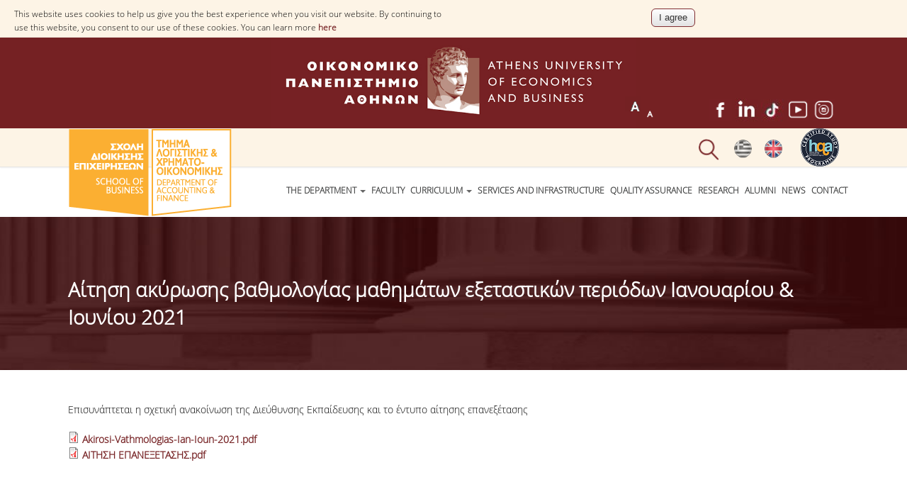

--- FILE ---
content_type: text/html; charset=utf-8
request_url: https://dept.aueb.gr/en/node/23714
body_size: 10967
content:
<!DOCTYPE html>
<html lang="en" dir="ltr">
<head>
<meta charset="utf-8" />
<meta name="viewport" content="width=device-width, initial-scale=1, maximum-scale=10" />
<link rel="shortcut icon" href="https://www.dept.aueb.gr/sites/default/files/favicon_12.ico" type="image/vnd.microsoft.icon" />
<meta name="description" content="Επισυνάπτεται η σχετική ανακοίνωση της Διεύθυνσης Εκπαίδευσης και το έντυπο αίτησης επανεξέτασης" />
<meta name="generator" content="Drupal 7 (http://drupal.org)" />
<link rel="canonical" href="https://www.dept.aueb.gr/en/node/23714" />
<link rel="shortlink" href="https://www.dept.aueb.gr/en/node/23714" />
<title>Αίτηση ακύρωσης βαθμολογίας μαθημάτων εξεταστικών περιόδων Ιανουαρίου & Ιουνίου 2021 | Athens University of Economics and Business</title>
<link type="text/css" rel="stylesheet" href="https://www.dept.aueb.gr/sites/default/files/css/css_xE-rWrJf-fncB6ztZfd2huxqgxu4WO-qwma6Xer30m4.css" media="all" />
<link type="text/css" rel="stylesheet" href="https://www.dept.aueb.gr/sites/default/files/css/css_5JyD8VdL98xXgt3T-NxjxhwK4KMq2LvetAK3yozu51o.css" media="all" />
<link type="text/css" rel="stylesheet" href="https://www.dept.aueb.gr/sites/default/files/css/css_R-jk_FQac0DrqwM-zCS7zfBIQXPRKEjqK2UMq8h8faw.css" media="all" />
<link type="text/css" rel="stylesheet" href="https://www.dept.aueb.gr/sites/default/files/css/css_CKj8PePzi_pIAOYZX2WGydAzZP-7l5FjSalD7aEBNd8.css" media="all" />
<link type="text/css" rel="stylesheet" href="https://cdnjs.cloudflare.com/ajax/libs/font-awesome/4.4.0/css/font-awesome.min.css" media="all" />
<link type="text/css" rel="stylesheet" href="https://www.dept.aueb.gr/sites/default/files/css/css_03dIR6mBSP7OdvE9JleUd_oSWRHUKdjnLwytWiQ-RLA.css" media="all" />
<link type="text/css" rel="stylesheet" href="https://www.dept.aueb.gr/sites/default/files/css/css_U6HVhhyVJ4lFHmeomTCj5Ycuv3jq66xlNUb4fjng3-U.css" media="all" />
<link type="text/css" rel="stylesheet" href="https://www.dept.aueb.gr/sites/default/files/css/css_x5owOZaCGw7XRtLVRnem8PRmeEJ4xltGCfEi2NvVmoA.css" media="all" />

<!--[if lt IE 9]><script src="/sites/all/themes/ode_theme/js/html5.js"></script><![endif]-->
<link rel="shortcut icon" href="http://195.251.255.139/sites/default/files/hermis.png" type="image/png">
</head>
<body class="html not-front not-logged-in no-sidebars page-node page-node- page-node-23714 node-type-loxri-news i18n-en">
  <div id="cookie-compliance" class="cookie-compliance clearfix">
  <div class="cookie-compliance__inner">
    <div class="cookie-compliance__text">
          <p>This website uses cookies to help us give you the best experience when you visit our website. By continuing to use this website, you consent to our use of these cookies.

You can learn more <a href="https://www.aueb.gr/en/content/politiki-cookies" target="_blank">here</a>
</p>
        </div>
          <form action="/en/node/23714" method="post" id="simple-cookie-compliance-dismiss-form" accept-charset="UTF-8"><div><input class="cookie-compliance__button form-submit" type="submit" id="edit-submit" name="op" value="I agree" /><input type="hidden" name="form_build_id" value="form-JO1FIJQoZ20yM4EDH956Rc_BSyHmrAAfDYRT4W-RLzk" />
<input type="hidden" name="form_id" value="simple_cookie_compliance_dismiss_form" />
</div></form>      </div>
</div>

<noscript>
  <div class="cookie-compliance clearfix">
    <div class="cookie-compliance__inner">
      <div class="cookie-compliance__text">
              <p>This website uses cookies to help us give you the best experience when you visit our website. By continuing to use this website, you consent to our use of these cookies.

You can learn more <a href="https://www.aueb.gr/en/content/politiki-cookies" target="_blank">here</a>
</p>
            </div>
              <form action="/en/node/23714" method="post" id="simple-cookie-compliance-dismiss-form" accept-charset="UTF-8"><div></div></form>          </div>
  </div>
</noscript>
  <div id="wrap">
  <div id="header-wrap" class="clr fixed-header">
<div id="logotop"><a href="https://www.aueb.gr" title="Home"><img src="/sites/default/files/logo_top.jpg"; ></a></div>
   
  <div id="top" class="clr container">
  <div class="region region-top">
  <div id="block-block-174" class="block block-block">

      
  <div class="content">
    <div><img alt="" src="https://www.dept.aueb.gr/sites/default/files/esdp_logo_top_eng.png" style="width: 54px; height: 54px;" /></div>
  </div>
  
</div> <!-- /.block -->
<div id="block-locale-language" class="block block-locale">

      
  <div class="content">
    <ul class="language-switcher-locale-url"><li class="el first"><a href="/el/loxri/news/%CE%B1%CE%AF%CF%84%CE%B7%CF%83%CE%B7-%CE%B1%CE%BA%CF%8D%CF%81%CF%89%CF%83%CE%B7%CF%82-%CE%B2%CE%B1%CE%B8%CE%BC%CE%BF%CE%BB%CE%BF%CE%B3%CE%AF%CE%B1%CF%82-%CE%BC%CE%B1%CE%B8%CE%B7%CE%BC%CE%AC%CF%84%CF%89%CE%BD-%CE%B5%CE%BE%CE%B5%CF%84%CE%B1%CF%83%CF%84%CE%B9%CE%BA%CF%8E%CE%BD-%CF%80%CE%B5%CF%81%CE%B9%CF%8C%CE%B4%CF%89%CE%BD-%CE%B9%CE%B1%CE%BD%CE%BF%CF%85%CE%B1%CF%81%CE%AF%CE%BF%CF%85-%CE%B9%CE%BF%CF%85%CE%BD%CE%AF%CE%BF%CF%85-2021" class="language-link" xml:lang="el"><img class="language-icon" src="https://www.dept.aueb.gr/sites/default/files/langicons/el.png" width="25" height="26" alt="Ελληνικά" title="Ελληνικά" /></a></li>
<li class="en last active"><a href="/en/node/23714" class="language-link active" xml:lang="en"><img class="language-icon" src="https://www.dept.aueb.gr/sites/default/files/langicons/en.png" width="25" height="26" alt="English" title="English" /></a></li>
</ul>  </div>
  
</div> <!-- /.block -->
<div id="block-text-resize-0" class="block block-text-resize restxt">

      
  <div class="content">
    <a href="javascript:;" class="changer" id="text_resize_decrease"><sup>-</sup>A</a> <a href="javascript:;" class="changer" id="text_resize_increase"><sup>+</sup>A</a><div id="text_resize_clear"></div>  </div>
  
</div> <!-- /.block -->
<div id="block-block-15" class="block block-block">

      
  <div class="content">
    <div class="searchb" style="height:54px;position:relative; left:auto; top:3px;"><img alt="" class="searchico" src="https://www.dept.aueb.gr/sites/default/files/searchico.png" style="position:relative;" /><img alt="" class="searchicox" src="https://www.dept.aueb.gr/sites/default/files/searchicox.png" style="position:relative; display:none;" /></div>
  </div>
  
</div> <!-- /.block -->
<div id="block-block-21" class="block block-block socials">

      
  <div class="content">
    <p><a href="https://www.facebook.com/loxriopa/" style="position:relative; margin-right:5px;" target="_blank"><img alt="" src="https://www.dept.aueb.gr/sites/default/files/facebook_logo.jpg" /></a><a href="https://www.linkedin.com/company/loxri-opa/" target="_blank"><img alt="" src="https://www.dept.aueb.gr/sites/default/files/lk.jpg" /></a> <a href="https://www.tiktok.com/@loxriopa/" target="_blank"><img alt="" src="https://www.dept.aueb.gr/sites/default/files/TikTok.jpg" /></a> <a href="https://www.youtube.com/@loxriopa" style="position:relative; margin-right:5px;" target="_blank"><img alt="" src="https://www.dept.aueb.gr/sites/default/files/you_tube.png" /></a><a href="https://www.instagram.com/loxriopa/" style="position:relative; margin-right:5px;" target="_blank"><img alt="" src="https://www.dept.aueb.gr/sites/default/files/instagram_logo.png" /></a></p>
  </div>
  
</div> <!-- /.block -->
</div>
 <!-- /.region -->
  </div></div></div> <!-- /.section, /#sidebar-first -->

 
    <header id="header" class="site-header clr container" >

       <div id="logo" class="clr">
	   
 <a href="/en/loxri"> <img src="https://www.dept.aueb.gr/schools_department_photos/loxri.png" alt="Home" />
        </a>
	  </div>
		
     
      </div>
      <div id="sidr-close"><a href="#sidr-close" class="toggle-sidr-close"></a></div>

      <div id="site-navigation-wrap" >
        <a href="#sidr-main" id="navigation-toggle"><span class="fa fa-bars"></span>Menu</a>
       <nav id="site-navigation" class="navigation main-navigation clr" role="navigation" >
          <div id="main-menu" class="menu-main-container">
<div  class="tb-megamenu tb-megamenu-menu-loxri-main-menu" role="navigation" aria-label="Main navigation">
      <button data-target=".nav-collapse" data-toggle="collapse" class="btn btn-navbar tb-megamenu-button" type="button">
      <i class="fa fa-reorder"></i>
    </button>
    <div class="nav-collapse  always-show">
    <ul  class="tb-megamenu-nav nav level-0 items-22">
    <li  data-id="16107" data-level="1" data-type="menu_item" data-class="" data-xicon="" data-caption="" data-alignsub="" data-group="0" data-hidewcol="0" data-hidesub="0" class="tb-megamenu-item level-1 mega dropdown">
          <a href="/en/loxri/content/department"  class="dropdown-toggle" title="THE DEPARTMENT">
                THE DEPARTMENT                  <span class="caret"></span>
                      </a>
        <div  data-class="" data-width="" class="tb-megamenu-submenu dropdown-menu mega-dropdown-menu nav-child">
  <div class="mega-dropdown-inner">
    <div  class="tb-megamenu-row row-fluid">
  <div  data-class="" data-width="12" data-hidewcol="0" id="tb-megamenu-column-1" class="tb-megamenu-column span12  mega-col-nav">
  <div class="tb-megamenu-column-inner mega-inner clearfix">
        <ul  class="tb-megamenu-subnav mega-nav level-1 items-6">
    <li  data-id="16108" data-level="2" data-type="menu_item" data-class="" data-xicon="" data-caption="" data-alignsub="" data-group="0" data-hidewcol="0" data-hidesub="0" class="tb-megamenu-item level-2 mega">
          <a href="/en/loxri/content/glance"  title="AT A GLANCE">
                AT A GLANCE                      </a>
          </li>

  <li  data-id="16109" data-level="2" data-type="menu_item" data-class="" data-xicon="" data-caption="" data-alignsub="" data-group="0" data-hidewcol="0" data-hidesub="0" class="tb-megamenu-item level-2 mega">
          <a href="/en/loxri/content/department-administration"  title="DEPARTMENT ADMINISTRATION">
                DEPARTMENT ADMINISTRATION                      </a>
          </li>

  <li  data-id="16113" data-level="2" data-type="menu_item" data-class="" data-xicon="" data-caption="" data-alignsub="" data-group="0" data-hidewcol="0" data-hidesub="0" class="tb-megamenu-item level-2 mega">
          <a href="/en/loxri/content/professional-career-prospects"  title="PROFESSIONAL -CAREER PROSPECTS">
                PROFESSIONAL -CAREER PROSPECTS                      </a>
          </li>

  <li  data-id="16141" data-level="2" data-type="menu_item" data-class="" data-xicon="" data-caption="" data-alignsub="" data-group="0" data-hidewcol="0" data-hidesub="0" class="tb-megamenu-item level-2 mega">
          <a href="https://www.aueb.gr/en/content/international-recognition-rankings"  title="International Recognition - Department Ranking Lists" target="_blank">
                International Recognition - Department Ranking Lists                      </a>
          </li>

  <li  data-id="16111" data-level="2" data-type="menu_item" data-class="" data-xicon="" data-caption="" data-alignsub="" data-group="0" data-hidewcol="0" data-hidesub="0" class="tb-megamenu-item level-2 mega">
          <a href="/en/loxri/content/international-collaborations-foreign-universities"  title="International Collaborations with Foreign Universities">
                International Collaborations with Foreign Universities                      </a>
          </li>

  <li  data-id="16110" data-level="2" data-type="menu_item" data-class="" data-xicon="" data-caption="" data-alignsub="" data-group="0" data-hidewcol="0" data-hidesub="0" class="tb-megamenu-item level-2 mega">
          <a href="/en/loxri/content/conferences"  title="CONFERENCES">
                CONFERENCES                      </a>
          </li>
</ul>
  </div>
</div>
</div>
  </div>
</div>
  </li>

  <li  data-id="16135" data-level="1" data-type="menu_item" data-class="" data-xicon="" data-caption="" data-alignsub="" data-group="0" data-hidewcol="0" data-hidesub="0" class="tb-megamenu-item level-1 mega dropdown">
          <a href="#" class="tb_nolink ">
                FACULTY      </a>
        <div  data-class="" data-width="" class="tb-megamenu-submenu dropdown-menu mega-dropdown-menu nav-child">
  <div class="mega-dropdown-inner">
    <div  class="tb-megamenu-row row-fluid">
  <div  data-class="" data-width="12" data-hidewcol="0" id="tb-megamenu-column-2" class="tb-megamenu-column span12  mega-col-nav">
  <div class="tb-megamenu-column-inner mega-inner clearfix">
        <ul  class="tb-megamenu-subnav mega-nav level-1 items-5">
    <li  data-id="16136" data-level="2" data-type="menu_item" data-class="" data-xicon="" data-caption="" data-alignsub="" data-group="0" data-hidewcol="0" data-hidesub="0" class="tb-megamenu-item level-2 mega">
          <a href="/en/loxri_depen"  title="Resident Faculty Members">
                Resident Faculty Members                      </a>
          </li>

  <li  data-id="16140" data-level="2" data-type="menu_item" data-class="" data-xicon="" data-caption="" data-alignsub="" data-group="0" data-hidewcol="0" data-hidesub="0" class="tb-megamenu-item level-2 mega">
          <a href="/en/loxri_eidikoen"  title="Special Teaching Staff">
                Special Teaching Staff                      </a>
          </li>

  <li  data-id="16138" data-level="2" data-type="menu_item" data-class="" data-xicon="" data-caption="" data-alignsub="" data-group="0" data-hidewcol="0" data-hidesub="0" class="tb-megamenu-item level-2 mega">
          <a href="/en/loxri-etepen"  title="Laboratory Staff">
                Laboratory Staff                      </a>
          </li>

  <li  data-id="16137" data-level="2" data-type="menu_item" data-class="" data-xicon="" data-caption="" data-alignsub="" data-group="0" data-hidewcol="0" data-hidesub="0" class="tb-megamenu-item level-2 mega">
          <a href="/en/loxri-edipen"  title="Laboratory Teaching Faculty">
                Laboratory Teaching Faculty                      </a>
          </li>

  <li  data-id="16139" data-level="2" data-type="menu_item" data-class="" data-xicon="" data-caption="" data-alignsub="" data-group="0" data-hidewcol="0" data-hidesub="0" class="tb-megamenu-item level-2 mega">
          <a href="/en/loxri-dioikproen"  title="Administrative Staff">
                Administrative Staff                      </a>
          </li>
</ul>
  </div>
</div>
</div>
  </div>
</div>
  </li>

  <li  data-id="16114" data-level="1" data-type="menu_item" data-class="" data-xicon="" data-caption="" data-alignsub="" data-group="0" data-hidewcol="0" data-hidesub="0" class="tb-megamenu-item level-1 mega dropdown">
          <a href="/en/loxri/content/curriculum"  class="dropdown-toggle" title="CURRICULUM">
                CURRICULUM                  <span class="caret"></span>
                      </a>
        <div  data-class="" data-width="" class="tb-megamenu-submenu dropdown-menu mega-dropdown-menu nav-child">
  <div class="mega-dropdown-inner">
    <div  class="tb-megamenu-row row-fluid">
  <div  data-class="" data-width="12" data-hidewcol="0" id="tb-megamenu-column-4" class="tb-megamenu-column span12  mega-col-nav">
  <div class="tb-megamenu-column-inner mega-inner clearfix">
        <ul  class="tb-megamenu-subnav mega-nav level-1 items-3">
    <li  data-id="16115" data-level="2" data-type="menu_item" data-class="" data-xicon="" data-caption="" data-alignsub="" data-group="0" data-hidewcol="0" data-hidesub="0" class="tb-megamenu-item level-2 mega dropdown-submenu">
          <a href="#" class="tb_nolink ">
                Undergraduate      </a>
        <div  data-class="" data-width="" class="tb-megamenu-submenu dropdown-menu mega-dropdown-menu nav-child">
  <div class="mega-dropdown-inner">
    <div  class="tb-megamenu-row row-fluid">
  <div  data-class="" data-width="12" data-hidewcol="0" id="tb-megamenu-column-3" class="tb-megamenu-column span12  mega-col-nav">
  <div class="tb-megamenu-column-inner mega-inner clearfix">
        <ul  class="tb-megamenu-subnav mega-nav level-2 items-6">
    <li  data-id="16143" data-level="3" data-type="menu_item" data-class="" data-xicon="" data-caption="" data-alignsub="" data-group="0" data-hidewcol="0" data-hidesub="0" class="tb-megamenu-item level-3 mega">
          <a href="https://www.dept.aueb.gr/sites/default/files/loxri/GUIDE_OF_UNDERGRADUATE_STUDIES_LOXRI_20_21.pdf"  title="GUIDE OF STUDIES">
                GUIDE OF STUDIES                      </a>
          </li>

  <li  data-id="18547" data-level="3" data-type="menu_item" data-class="" data-xicon="" data-caption="" data-alignsub="" data-group="0" data-hidewcol="0" data-hidesub="0" class="tb-megamenu-item level-3 mega">
          <a href="#" class="tb_nolink ">
                Courses of the undergraduate program       </a>
          </li>

  <li  data-id="16142" data-level="3" data-type="menu_item" data-class="" data-xicon="" data-caption="" data-alignsub="" data-group="0" data-hidewcol="0" data-hidesub="0" class="tb-megamenu-item level-3 mega">
          <a href="https://www.aueb.gr/sites/default/files/aueb/Akadimaiko_Hmerologio_2024-2025_en.pdf"  title="Academic Calendar">
                Academic Calendar                      </a>
          </li>

  <li  data-id="18546" data-level="3" data-type="menu_item" data-class="" data-xicon="" data-caption="" data-alignsub="" data-group="0" data-hidewcol="0" data-hidesub="0" class="tb-megamenu-item level-3 mega">
          <a href="#" class="tb_nolink ">
                Scholarships      </a>
          </li>

  <li  data-id="18545" data-level="3" data-type="menu_item" data-class="" data-xicon="" data-caption="" data-alignsub="" data-group="0" data-hidewcol="0" data-hidesub="0" class="tb-megamenu-item level-3 mega">
          <a href="#" class="tb_nolink ">
                Internship      </a>
          </li>

  <li  data-id="18544" data-level="3" data-type="menu_item" data-class="" data-xicon="" data-caption="" data-alignsub="" data-group="0" data-hidewcol="0" data-hidesub="0" class="tb-megamenu-item level-3 mega">
          <a href="/en/erasmusplus"  title="Erasmus+">
                Erasmus+                      </a>
          </li>
</ul>
  </div>
</div>
</div>
  </div>
</div>
  </li>

  <li  data-id="16116" data-level="2" data-type="menu_item" data-class="" data-xicon="" data-caption="" data-alignsub="" data-group="0" data-hidewcol="0" data-hidesub="0" class="tb-megamenu-item level-2 mega">
          <a href="/en/loxri/content/postgraduate-study-programs"  title="Postgraduate">
                Postgraduate                      </a>
          </li>

  <li  data-id="16117" data-level="2" data-type="menu_item" data-class="" data-xicon="" data-caption="" data-alignsub="" data-group="0" data-hidewcol="0" data-hidesub="0" class="tb-megamenu-item level-2 mega">
          <a href="/en/loxri/content/doctoral-study-programs"  title="DOCTORAL">
                DOCTORAL                      </a>
          </li>
</ul>
  </div>
</div>
</div>
  </div>
</div>
  </li>

  <li  data-id="18537" data-level="1" data-type="menu_item" data-class="" data-xicon="" data-caption="" data-alignsub="" data-group="0" data-hidewcol="0" data-hidesub="0" class="tb-megamenu-item level-1 mega dropdown">
          <a href="#" class="tb_nolink ">
                Services and Infrastructure      </a>
        <div  data-class="" data-width="" class="tb-megamenu-submenu dropdown-menu mega-dropdown-menu nav-child">
  <div class="mega-dropdown-inner">
    <div  class="tb-megamenu-row row-fluid">
  <div  data-class="" data-width="12" data-hidewcol="0" id="tb-megamenu-column-5" class="tb-megamenu-column span12  mega-col-nav">
  <div class="tb-megamenu-column-inner mega-inner clearfix">
        <ul  class="tb-megamenu-subnav mega-nav level-1 items-5">
    <li  data-id="18538" data-level="2" data-type="menu_item" data-class="" data-xicon="" data-caption="" data-alignsub="" data-group="0" data-hidewcol="0" data-hidesub="0" class="tb-megamenu-item level-2 mega">
          <a href="https://www.dept.aueb.gr/en/Research_Labs"  title="Research Labs">
                Research Labs                      </a>
          </li>

  <li  data-id="18539" data-level="2" data-type="menu_item" data-class="" data-xicon="" data-caption="" data-alignsub="" data-group="0" data-hidewcol="0" data-hidesub="0" class="tb-megamenu-item level-2 mega">
          <a href="https://www.dept.aueb.gr/en/loxri/content/computer-center"  target="_blank" title="Computer Center">
                Computer Center                      </a>
          </li>

  <li  data-id="18540" data-level="2" data-type="menu_item" data-class="" data-xicon="" data-caption="" data-alignsub="" data-group="0" data-hidewcol="0" data-hidesub="0" class="tb-megamenu-item level-2 mega">
          <a href="https://www.aueb.gr/en/library"  title="Library" target="_blank">
                Library                      </a>
          </li>

  <li  data-id="18541" data-level="2" data-type="menu_item" data-class="" data-xicon="" data-caption="" data-alignsub="" data-group="0" data-hidewcol="0" data-hidesub="0" class="tb-megamenu-item level-2 mega">
          <a href="https://www.aueb.gr/en/content/network-services"  target="_blank" title=" Network Services">
                 Network Services                      </a>
          </li>

  <li  data-id="18548" data-level="2" data-type="menu_item" data-class="" data-xicon="" data-caption="" data-alignsub="" data-group="0" data-hidewcol="0" data-hidesub="0" class="tb-megamenu-item level-2 mega">
          <a href="/en/softwares"  title="GET MICROSOFT WINDOWS AND OFFICE">
                GET MICROSOFT WINDOWS AND OFFICE                      </a>
          </li>
</ul>
  </div>
</div>
</div>
  </div>
</div>
  </li>

  <li  data-id="18542" data-level="1" data-type="menu_item" data-class="" data-xicon="" data-caption="" data-alignsub="" data-group="0" data-hidewcol="0" data-hidesub="0" class="tb-megamenu-item level-1 mega dropdown">
          <a href="#" class="tb_nolink ">
                QUALITY ASSURANCE      </a>
        <div  data-class="" data-width="" class="tb-megamenu-submenu dropdown-menu mega-dropdown-menu nav-child">
  <div class="mega-dropdown-inner">
    <div  class="tb-megamenu-row row-fluid">
  <div  data-class="" data-width="12" data-hidewcol="0" id="tb-megamenu-column-6" class="tb-megamenu-column span12  mega-col-nav">
  <div class="tb-megamenu-column-inner mega-inner clearfix">
        <ul  class="tb-megamenu-subnav mega-nav level-1 items-3">
    <li  data-id="16168" data-level="2" data-type="menu_item" data-class="" data-xicon="" data-caption="" data-alignsub="" data-group="0" data-hidewcol="0" data-hidesub="0" class="tb-megamenu-item level-2 mega">
          <a href="/en/loxri/content/certification"  title="CERTIFICATION">
                CERTIFICATION                      </a>
          </li>

  <li  data-id="18553" data-level="2" data-type="menu_item" data-class="" data-xicon="" data-caption="" data-alignsub="" data-group="0" data-hidewcol="0" data-hidesub="0" class="tb-megamenu-item level-2 mega">
          <a href="https://www.aueb.gr/en/complaints-form"  target="_blank" title=" Complaints/Recommendations Form">
                 Complaints/Recommendations Form                      </a>
          </li>

  <li  data-id="19046" data-level="2" data-type="menu_item" data-class="" data-xicon="" data-caption="" data-alignsub="" data-group="0" data-hidewcol="0" data-hidesub="0" class="tb-megamenu-item level-2 mega">
          <a href="https://www.aueb.gr/en/modip"  title="QUALITY ASSURANCE UNIT" target="_blank">
                QUALITY ASSURANCE UNIT                      </a>
          </li>
</ul>
  </div>
</div>
</div>
  </div>
</div>
  </li>

  <li  data-id="16134" data-level="1" data-type="menu_item" data-class="" data-xicon="" data-caption="" data-alignsub="" data-group="0" data-hidewcol="0" data-hidesub="0" class="tb-megamenu-item level-1 mega">
          <a href="/en/loxri/content/research"  title="RESEARCH">
                RESEARCH                      </a>
          </li>

  <li  data-id="18543" data-level="1" data-type="menu_item" data-class="" data-xicon="" data-caption="" data-alignsub="" data-group="0" data-hidewcol="0" data-hidesub="0" class="tb-megamenu-item level-1 mega dropdown">
          <a href="#" class="tb_nolink ">
                Alumni      </a>
        <div  data-class="" data-width="" class="tb-megamenu-submenu dropdown-menu mega-dropdown-menu nav-child">
  <div class="mega-dropdown-inner">
    <div  class="tb-megamenu-row row-fluid">
  <div  data-class="" data-width="12" data-hidewcol="0" id="tb-megamenu-column-8" class="tb-megamenu-column span12  mega-col-nav">
  <div class="tb-megamenu-column-inner mega-inner clearfix">
        <ul  class="tb-megamenu-subnav mega-nav level-1 items-2">
    <li  data-id="18549" data-level="2" data-type="menu_item" data-class="" data-xicon="" data-caption="" data-alignsub="" data-group="0" data-hidewcol="0" data-hidesub="0" class="tb-megamenu-item level-2 mega dropdown-submenu">
          <a href="#" class="tb_nolink ">
                Professional benefits      </a>
        <div  data-class="" data-width="" class="tb-megamenu-submenu dropdown-menu mega-dropdown-menu nav-child">
  <div class="mega-dropdown-inner">
    <div  class="tb-megamenu-row row-fluid">
  <div  data-class="" data-width="12" data-hidewcol="0" id="tb-megamenu-column-7" class="tb-megamenu-column span12  mega-col-nav">
  <div class="tb-megamenu-column-inner mega-inner clearfix">
        <ul  class="tb-megamenu-subnav mega-nav level-2 items-2">
    <li  data-id="18550" data-level="3" data-type="menu_item" data-class="" data-xicon="" data-caption="" data-alignsub="" data-group="0" data-hidewcol="0" data-hidesub="0" class="tb-megamenu-item level-3 mega">
          <a href="https://oe-e.gr/en/members-of-the-chamber/"  title="permission to practice" target="_blank">
                permission to practice                      </a>
          </li>

  <li  data-id="18551" data-level="3" data-type="menu_item" data-class="" data-xicon="" data-caption="" data-alignsub="" data-group="0" data-hidewcol="0" data-hidesub="0" class="tb-megamenu-item level-3 mega">
          <a href="#" class="tb_nolink ">
                PROFESSIONAL -CAREER PROSPECTS      </a>
          </li>
</ul>
  </div>
</div>
</div>
  </div>
</div>
  </li>

  <li  data-id="18552" data-level="2" data-type="menu_item" data-class="" data-xicon="" data-caption="" data-alignsub="" data-group="0" data-hidewcol="0" data-hidesub="0" class="tb-megamenu-item level-2 mega">
          <a href="#" class="tb_nolink ">
                Career      </a>
          </li>
</ul>
  </div>
</div>
</div>
  </div>
</div>
  </li>

  <li  data-id="16154" data-level="1" data-type="menu_item" data-class="" data-xicon="" data-caption="" data-alignsub="" data-group="0" data-hidewcol="0" data-hidesub="0" class="tb-megamenu-item level-1 mega">
          <a href="/en/loxri/news_loxri"  title="NEWS">
                NEWS                      </a>
          </li>

  <li  data-id="16112" data-level="1" data-type="menu_item" data-class="" data-xicon="" data-caption="" data-alignsub="" data-group="0" data-hidewcol="0" data-hidesub="0" class="tb-megamenu-item level-1 mega">
          <a href="/en/contacts-loxri"  title="CONTACT">
                CONTACT                      </a>
          </li>
</ul>
      </div>
  </div>
          </div>
        </nav>
      </div>
	   
	  <div class="search_bar" style=" height:100%;  display:none">
	  <div id="sr" style="position:relative; margin-left:209px">
	    
 <div class="src">Search for:</div>

<form action="/en/node/23714" method="post" id="search-api-page-search-form-loxri-search" accept-charset="UTF-8"><div><input placeholder="Enter your keywords" class="auto_submit form-text form-autocomplete live-results-search-textfield" data-search-api-autocomplete-search="search_api_page_loxri_search" type="text" id="edit-keys-6" name="keys_6" value="" size="15" maxlength="128" /><input type="hidden" id="edit-keys-6-autocomplete" value="https://www.dept.aueb.gr/en/search_api_live_results/search_api_page_6" disabled="disabled" class="live-result-autocomplete" /><input type="hidden" name="id" value="6" />
<input type="submit" id="edit-submit-6" name="op" value="Search" class="form-submit" /><input type="hidden" name="form_id" value="search_api_page_search_form_loxri_search" />
</div></form></div>
	  </div>
    </header>
  </div>


    <div class="pagetitle"></div>
   <div id="main" class="site-main container clr">
  
        <div id="primary" class="content-area clr">
      <section id="content" role="main" class="site-content  clr">
                                <div id="content-wrap">
                    		  
				  <h1 class="page-title fittext"  max-font-size="50">Αίτηση ακύρωσης βαθμολογίας μαθημάτων εξεταστικών περιόδων Ιανουαρίου &amp; Ιουνίου 2021</h1>                              
         
		 <div class="region region-content">
  <div id="block-system-main" class="block block-system">

      
  <div class="content">
                          
      
    
  <div class="content">
    <div class="field field-name-body field-type-text-with-summary field-label-hidden"><div class="field-items"><div class="field-item even"><p>Επισυνάπτεται η σχετική ανακοίνωση της Διεύθυνσης Εκπαίδευσης και το έντυπο αίτησης επανεξέτασης</p>
</div></div></div><div class="field field-name-field-files1 field-type-file field-label-hidden"><div class="field-items"><div class="field-item even"><span class="file"><img class="file-icon" alt="PDF icon" title="application/pdf" src="/modules/file/icons/application-pdf.png" /> <a href="https://www.dept.aueb.gr/sites/default/files/Akirosi-Vathmologias-Ian-Ioun-2021_0.pdf" type="application/pdf; length=99870">Akirosi-Vathmologias-Ian-Ioun-2021.pdf</a></span></div><div class="field-item odd"><span class="file"><img class="file-icon" alt="PDF icon" title="application/pdf" src="/modules/file/icons/application-pdf.png" /> <a href="https://www.dept.aueb.gr/sites/default/files/%CE%91%CE%99%CE%A4%CE%97%CE%A3%CE%97%20%CE%95%CE%A0%CE%91%CE%9D%CE%95%CE%9E%CE%95%CE%A4%CE%91%CE%A3%CE%97%CE%A3_0.pdf" type="application/pdf; length=206214">ΑΙΤΗΣΗ ΕΠΑΝΕΞΕΤΑΣΗΣ.pdf</a></span></div></div></div>  </div>

      <footer>
          </footer>
  
    </div>
  
</div> <!-- /.block -->
</div>
 <!-- /.region -->
        </div>
		
		
      </section>

          </div>
  </div>
  
 

    <div id="footer-wrap" class="site-footer clr">
  
    <div id="footer" class="clr container">
              <div id="footer-block-wrap" class="clr">
          <div class="span_1_of_3 col col-1 footer-block ">
            <div class="region region-footer-first">
  <div id="block-menu-menu-footer-1-loxri" class="block block-menu">

        <h2 ><span>ΠΡΟΠΤΥΧΙΑΚΕΣ ΣΠΟΥΔΕΣ</span></h2>
    
  <div class="content">
    <ul class="menu"><li class="first leaf"><a href="/en/node/1392" title=""> Υποτροφίες</a></li>
<li class="leaf"><a href="https://www.dept.aueb.gr/sites/default/files/%CE%9F%CE%94%CE%97%CE%93%CE%9F%CE%A3_%CE%A3%CE%A0%CE%9F%CE%A5%CE%94%CE%A9%CE%9D_%CE%9B%CE%9F%CE%A7%CE%A1%CE%97_2022-2023_0.pdf" title="">Οδηγός Σπουδών</a></li>
<li class="last leaf"><a href="/en/node/1391" title="">Προπτυχιακές Σπουδές</a></li>
</ul>  </div>
  
</div> <!-- /.block -->
</div>
 <!-- /.region -->
          </div>          <div class="span_1_of_3 col col-2 footer-block ">
            <div class="region region-footer-second">
  <div id="block-menu-menu-footer-2-loxri" class="block block-menu">

        <h2 ><span>ΜΕΤΑΠΤΥΧΙΑΚΕΣ ΣΠΟΥΔΕΣ</span></h2>
    
  <div class="content">
    <ul class="menu"><li class="first last leaf"><a href="/en/node/768" title="">Μεταπτυχιακά Προγράμματα</a></li>
</ul>  </div>
  
</div> <!-- /.block -->
</div>
 <!-- /.region -->
          </div>          <div class="span_1_of_3 col col-3 footer-block ">
            <div class="region region-footer-third">
  <div id="block-menu-menu-footer-3-loxri" class="block block-menu">

        <h2 ><span>ΕΡΕΥΝΑ</span></h2>
    
  <div class="content">
    <ul class="menu"><li class="first leaf"><a href="/en/node/772" title="">Ερευνητικά εργαστήρια</a></li>
<li class="leaf"><a href="/en/node/770" title="">Βιβλία - Μονογραφίες</a></li>
<li class="leaf"><a href="/en/node/769" title="">Δημοσιεύσεις σε Επιστημονικά Περιοδικά</a></li>
<li class="last leaf"><a href="/en/node/771" title="">Άλλες Δημοσιεύσεις</a></li>
</ul>  </div>
  
</div> <!-- /.block -->
</div>
 <!-- /.region -->
          </div>        </div>
		
		
            
          </div>
	
	<div class="clr container">
         <div class="region region-footer-after">
  <div id="block-block-71" class="block block-block">

      
  <div class="content">
    <hr /><div class="span_1_of_4  col col-1 footer-block confooter ">
<h2>Επικοινωνία</h2>
<div class="foot1">
<p><img alt="" src="https://www.dept.aueb.gr/sites/default/files/mark.png" style="float:left; height:25px; margin:15px; width:28px" />Πατησίων 76<br />
ΤΚ 104 34 Αθήνα<br /><a href="https://www.dept.aueb.gr/el/content/egkatastaseis" target="_blank">Χάρτης πρόσβασης</a></p>
</div>
<div class="foot2">
<p><img alt="" src="https://www.dept.aueb.gr/sites/default/files/phone.png" style="float:left; height:25px; margin:0px 15px; width:28px; padding-top:30px; padding-bottom:30px" /> 210-8203 300<br />
210-8203 302<br />
210-8203 194<br />
210-8203 497  </p>
<p><img alt="" src="https://www.dept.aueb.gr/sites/default/files/mal.png" style="float:left; height:25px; margin-left:15px; margin-right:15px; width:28px" /><span style="line-height:1.6"><a href="mailto:accfin@aueb.gr">accfin@aueb.gr</a></span></p>
</div>
</div>
<div class="span_1_of_4 col col-2  footer-block annfooter">
<h2>Ανακοινώσεις/Προκηρύξεις</h2>
<ul><li><a href="https://www.dept.aueb.gr/el/loxri/news_loxri">Ανακοινώσεις Τμήματος </a></li>
<li><a href="https://www.dept.aueb.gr/el/loxri/loxri_epikaira">Ανακοινώσεις Γραμματείας</a></li>
<li><a href="https://www.dept.aueb.gr/el/loxri/loxri_prokirixeis">Προκηρύξεις </a></li>
<li><a href="https://www.dept.aueb.gr/el/loxri/loxri_events">Εκδηλώσεις</a></li>
</ul></div>
<div class="span_1_of_4 col col-3 footer-block  sitefooter">
<h2>Sitemap</h2>
<ul><li><a href="https://www.dept.aueb.gr/el/node/9776">Χάρτης Ιστότοπου </a></li>
</ul></div>
<div class="span_1_of_4 col col-4 footer-block socfooter">
<h2>Online παρουσία</h2>
<p><a href="https://www.facebook.com/loxriopa/" style="position:relative; margin-right:5px;" target="_blank"><img alt="" src="https://www.dept.aueb.gr/sites/default/files/facebook_logo.jpg" /></a><a href="https://www.linkedin.com/company/loxri-opa/" target="_blank"><img alt="" src="https://www.dept.aueb.gr/sites/default/files/lk.jpg" /></a> <a href="https://www.tiktok.com/@loxriopa/" target="_blank"><img alt="" src="https://www.dept.aueb.gr/sites/default/files/TikTok.jpg" /></a> <a href="https://www.youtube.com/@loxriopa" style="position:relative; margin-right:5px;" target="_blank"><img alt="" src="https://www.dept.aueb.gr/sites/default/files/you_tube.png" /></a><a href="https://www.instagram.com/loxriopa/" style="position:relative; margin-right:5px;" target="_blank"><img alt="" src="https://www.dept.aueb.gr/sites/default/files/instagram_logo.png" /></a></p>
<ul></ul></div>
  </div>
  
</div> <!-- /.block -->
</div>
 <!-- /.region -->
		 <div class="bottomlogo" style="position:relative; top:10px; float:left; display:block; width:100%;clear:both">
		  <div  style="color:white!important;position:relative; padding:0 auto; width:40%; text-align:left; float:left; display:inline; font-size:11px; line-height:30px; border-bottom:1px solid white; padding:10px"; >© Copyright 1996 - 2026 | Οικονομικό Πανεπιστήμιο Αθηνών</div>
		  <div  style="position:relative; padding:0 auto; width:13%; text-align:center;float:left; display:inline"; >
		
       <a href="/en"><img src="https://www.dept.aueb.gr/hermis_logo.jpg" style="position:absolute;  width:40%; top:-25px"></a>
        </div>
		<div class="cpr1" style="color:white!important;position:relative; padding:0 auto; width:40%; text-align:right; float:right; display:inline; font-size:11px; line-height:30px; border-bottom:1px solid white;padding:10px";  >© Copyright 1996 - 2026 | Athens University of Economics and Business</div>
		  
		</div>
  </div>
  </div>
  <footer id="copyright-wrap" class="clear">
    <div id="copyright"></div>
  </footer>
</div>
<script src="https://code.jquery.com/jquery-1.10.2.min.js"></script>
<script>
$(document).ready(function(){

			$(".searchico").click( function() {
			$(".searchico").css('display','none');
			$(".searchicox").css('display','block');
			$(".search_bar").css('display','block');	
			$(".main-navigation").css('display','none');
			
		});

		$(".searchicox").click( function() {
			$(".searchicox").css('display','none');
			$(".searchico").css('display','block');
			$(".search_bar").css('display','none');		
			$(".main-navigation").css('display','block');
		});
				
$(".language-switcher-locale-url").find("a.active").each(function(){
    	$(this).removeAttr("href");
});
(function(i,s,o,g,r,a,m){i['GoogleAnalyticsObject']=r;i[r]=i[r]||function(){
  (i[r].q=i[r].q||[]).push(arguments)},i[r].l=1*new Date();a=s.createElement(o),
  m=s.getElementsByTagName(o)[0];a.async=1;a.src=g;m.parentNode.insertBefore(a,m)
  })(window,document,'script','https://www.google-analytics.com/analytics.js','ga');

  ga('create', 'UA-92817551-1', 'auto');
  ga('send', 'pageview');
});
</script>

<!-- Global site tag (gtag.js) - Google Analytics -->
<script async src="https://www.googletagmanager.com/gtag/js?id=UA-116082633-16"></script>
<script>
  window.dataLayer = window.dataLayer || [];
  function gtag(){dataLayer.push(arguments);}
  gtag('js', new Date());

  gtag('config', 'UA-116082633-16');
</script>

<script>(function(){
	var s = document.createElement("script");
	s.setAttribute("data-account","ZMOjNYCBoK");
	s.setAttribute("src","https://cdn.userway.org/widget.js");
	document.body.appendChild(s);})();</script>  </body>
<script type="text/javascript" src="//code.jquery.com/jquery-1.8.3.min.js"></script>
<script type="text/javascript">
<!--//--><![CDATA[//><!--
window.jQuery || document.write("<script src='/sites/all/modules/jquery_update/replace/jquery/1.8/jquery.min.js'>\x3C/script>")
//--><!]]>
</script>
<script type="text/javascript" src="https://www.dept.aueb.gr/sites/default/files/js/js_Hfha9RCTNm8mqMDLXriIsKGMaghzs4ZaqJPLj2esi7s.js"></script>
<script type="text/javascript" src="//code.jquery.com/ui/1.10.2/jquery-ui.min.js"></script>
<script type="text/javascript">
<!--//--><![CDATA[//><!--
window.jQuery.ui || document.write("<script src='/sites/all/modules/jquery_update/replace/ui/ui/minified/jquery-ui.min.js'>\x3C/script>")
//--><!]]>
</script>
<script type="text/javascript" src="https://www.dept.aueb.gr/sites/default/files/js/js_zUNLs84mL6uZQigC8c5GhtT0_TfDZFnLfq4cHCnhhuQ.js"></script>
<script type="text/javascript" src="https://www.dept.aueb.gr/sites/default/files/js/js_isfIyLPidWw7DT6QSKOvxoxInK64d_q9i7JzKmg05uw.js"></script>
<script type="text/javascript" src="https://www.dept.aueb.gr/sites/default/files/js/js_4pXBAI7EKZVoXusmhT_UXdzvB6G2WDtn0iUrU7O-d7M.js"></script>
<script type="text/javascript">
<!--//--><![CDATA[//><!--
var text_resize_scope = "page-node";
          var text_resize_minimum = "12";
          var text_resize_maximum = "22";
          var text_resize_line_height_allow = 1;
          var text_resize_line_height_min = "";
          var text_resize_line_height_max = "";
//--><!]]>
</script>
<script type="text/javascript" src="https://www.dept.aueb.gr/sites/default/files/js/js_hgAUqbiKOQinlz6ulJPIOiigkhuVYIx0qnlJHeeupTo.js"></script>
<script type="text/javascript" src="https://www.dept.aueb.gr/sites/default/files/js/js_PRpkpYsMdbzsSd_OILouxALsUQ7p-IagNdeoAxoCzhI.js"></script>
<script type="text/javascript">
<!--//--><![CDATA[//><!--
jQuery.extend(Drupal.settings, {"basePath":"\/","pathPrefix":"en\/","setHasJsCookie":0,"ajaxPageState":{"theme":"lx_theme","theme_token":"lLLSMv57oGvsa2XnuXDGQZ2ALSLNAdte4bL3hAPV19U","jquery_version":"1.8","js":{"\/\/code.jquery.com\/jquery-1.8.3.min.js":1,"0":1,"misc\/jquery-extend-3.4.0.js":1,"misc\/jquery-html-prefilter-3.5.0-backport.js":1,"misc\/jquery.once.js":1,"misc\/drupal.js":1,"\/\/code.jquery.com\/ui\/1.10.2\/jquery-ui.min.js":1,"1":1,"sites\/all\/modules\/jquery_update\/replace\/ui\/external\/jquery.cookie.js":1,"sites\/all\/modules\/jquery_update\/replace\/jquery.form\/3\/jquery.form.min.js":1,"sites\/all\/libraries\/slick\/slick\/slick.min.js":1,"misc\/ui\/jquery.ui.position-1.13.0-backport.js":1,"misc\/form-single-submit.js":1,"misc\/ajax.js":1,"sites\/all\/modules\/jquery_update\/js\/jquery_update.js":1,"sites\/all\/modules\/ckeditor_accordion\/js\/ckeditor-accordion.js":1,"sites\/all\/modules\/extlink\/extlink.js":1,"sites\/all\/modules\/simple_cookie_compliance\/js\/simple_cookie_compliance.js":1,"sites\/all\/modules\/authcache\/authcache.js":1,"sites\/all\/modules\/lightbox2\/js\/auto_image_handling.js":1,"sites\/all\/modules\/lightbox2\/js\/lightbox_modal.js":1,"sites\/all\/modules\/lightbox2\/js\/lightbox.js":1,"2":1,"sites\/all\/modules\/text_resize\/text_resize.js":1,"sites\/all\/modules\/views\/js\/base.js":1,"misc\/progress.js":1,"sites\/all\/modules\/slick\/js\/slick.load.min.js":1,"sites\/all\/modules\/better_exposed_filters\/better_exposed_filters.js":1,"sites\/all\/modules\/views_selective_filters\/js\/attachBehaviours.js":1,"sites\/all\/modules\/ctools\/js\/auto-submit.js":1,"sites\/all\/modules\/views_accordion\/views-accordion.js":1,"sites\/all\/modules\/views\/js\/ajax_view.js":1,"sites\/all\/modules\/search_autocomplete\/js\/jquery.autocomplete.js":1,"sites\/all\/modules\/authcache\/modules\/authcache_menu\/authcache_menu.js":1,"sites\/all\/modules\/rua\/js\/jquery.rua.js":1,"sites\/all\/modules\/tb_megamenu\/js\/tb-megamenu-frontend.js":1,"sites\/all\/modules\/tb_megamenu\/js\/tb-megamenu-touch.js":1,"misc\/autocomplete.js":1,"sites\/all\/modules\/search_api_live_results\/js\/search_api_live_results.js":1,"sites\/all\/modules\/search_api_autocomplete\/search_api_autocomplete.js":1,"sites\/all\/themes\/loxri_theme\/js\/plugins.js":1,"sites\/all\/themes\/loxri_theme\/js\/global.js":1},"css":{"modules\/system\/system.base.css":1,"modules\/system\/system.menus.css":1,"modules\/system\/system.messages.css":1,"modules\/system\/system.theme.css":1,"sites\/all\/libraries\/slick\/slick\/slick.css":1,"misc\/ui\/jquery.ui.core.css":1,"misc\/ui\/jquery.ui.theme.css":1,"misc\/ui\/jquery.ui.accordion.css":1,"misc\/ui\/jquery.ui.menu.css":1,"misc\/ui\/jquery.ui.autocomplete.css":1,"sites\/all\/modules\/simplenews\/simplenews.css":1,"modules\/aggregator\/aggregator.css":1,"sites\/all\/modules\/calendar\/css\/calendar_multiday.css":1,"sites\/all\/modules\/ckeditor_accordion\/css\/ckeditor-accordion.css":1,"sites\/all\/modules\/date\/date_api\/date.css":1,"sites\/all\/modules\/date\/date_popup\/themes\/datepicker.1.7.css":1,"modules\/field\/theme\/field.css":1,"modules\/node\/node.css":1,"modules\/search\/search.css":1,"modules\/user\/user.css":1,"sites\/all\/modules\/workflow\/workflow_admin_ui\/workflow_admin_ui.css":1,"sites\/all\/modules\/extlink\/extlink.css":1,"sites\/all\/modules\/views\/css\/views.css":1,"sites\/all\/modules\/ckeditor\/css\/ckeditor.css":1,"sites\/all\/libraries\/slick\/slick\/slick-theme.css":1,"sites\/all\/modules\/slick\/css\/theme\/slick.theme.css":1,"sites\/all\/modules\/ctools\/css\/ctools.css":1,"sites\/all\/modules\/lightbox2\/css\/lightbox.css":1,"modules\/locale\/locale.css":1,"sites\/all\/modules\/text_resize\/text_resize.css":1,"sites\/all\/modules\/date\/date_views\/css\/date_views.css":1,"sites\/all\/modules\/search_autocomplete\/css\/themes\/user-blue.css":1,"sites\/all\/modules\/search_autocomplete\/css\/themes\/basic-green.css":1,"sites\/all\/modules\/simple_cookie_compliance\/css\/simple_cookie_compliance.css":1,"https:\/\/cdnjs.cloudflare.com\/ajax\/libs\/font-awesome\/4.4.0\/css\/font-awesome.min.css":1,"sites\/all\/modules\/tb_megamenu\/css\/bootstrap.css":1,"sites\/all\/modules\/tb_megamenu\/css\/base.css":1,"sites\/all\/modules\/tb_megamenu\/css\/default.css":1,"sites\/all\/modules\/tb_megamenu\/css\/compatibility.css":1,"sites\/all\/modules\/search_api_autocomplete\/search_api_autocomplete.css":1,"sites\/all\/modules\/slick\/css\/theme\/slick.theme--classic.css":1,"sites\/all\/themes\/loxri_theme\/css\/responsive.css":1,"sites\/all\/themes\/loxri_theme\/css\/style.css":1,"sites\/default\/files\/fontyourface\/font.css":1,"public:\/\/fontyourface\/local_fonts\/sans-normal-lighter\/stylesheet.css":1}},"authcache":{"q":"node\/23714","cp":{"path":"\/","domain":".dept.aueb.gr","secure":true},"cl":1},"jcarousel":{"ajaxPath":"\/en\/jcarousel\/ajax\/views"},"lightbox2":{"rtl":"0","file_path":"\/(\\w\\w\/)public:\/","default_image":"\/sites\/all\/modules\/lightbox2\/images\/brokenimage.jpg","border_size":10,"font_color":"000","box_color":"fff","top_position":"","overlay_opacity":"0.8","overlay_color":"000","disable_close_click":1,"resize_sequence":0,"resize_speed":400,"fade_in_speed":400,"slide_down_speed":600,"use_alt_layout":0,"disable_resize":0,"disable_zoom":0,"force_show_nav":0,"show_caption":1,"loop_items":0,"node_link_text":"View Image Details","node_link_target":"_blank","image_count":"Image !current of !total","video_count":"Video !current of !total","page_count":"Page !current of !total","lite_press_x_close":"press \u003Ca href=\u0022#\u0022 onclick=\u0022hideLightbox(); return FALSE;\u0022\u003E\u003Ckbd\u003Ex\u003C\/kbd\u003E\u003C\/a\u003E to close","download_link_text":"","enable_login":true,"enable_contact":false,"keys_close":"c x 27","keys_previous":"p 37","keys_next":"n 39","keys_zoom":"z","keys_play_pause":"32","display_image_size":"original","image_node_sizes":"()","trigger_lightbox_classes":"","trigger_lightbox_group_classes":"","trigger_slideshow_classes":"","trigger_lightframe_classes":"","trigger_lightframe_group_classes":"","custom_class_handler":"lightbox_ungrouped","custom_trigger_classes":"img.lightboximage","disable_for_gallery_lists":1,"disable_for_acidfree_gallery_lists":true,"enable_acidfree_videos":true,"slideshow_interval":5000,"slideshow_automatic_start":true,"slideshow_automatic_exit":true,"show_play_pause":true,"pause_on_next_click":false,"pause_on_previous_click":true,"loop_slides":false,"iframe_width":600,"iframe_height":400,"iframe_border":1,"enable_video":0},"views":{"ajax_path":"\/en\/views\/ajax","ajaxViews":{"views_dom_id:a416df61e8753220d95d447383cb8efe":{"view_name":"news_loxri","view_display_id":"block","view_args":"","view_path":"node\/23714","view_base_path":"loxri\/news_loxri","view_dom_id":"a416df61e8753220d95d447383cb8efe","pager_element":0},"views_dom_id:fe51fc55196b97667aabf3ae59d69bba":{"view_name":"loxri_event_calendar","view_display_id":"block_5","view_args":"2026-01","view_path":"node\/23714","view_base_path":"loxri-event-created\/month","view_dom_id":"fe51fc55196b97667aabf3ae59d69bba","pager_element":0},"views_dom_id:ec95547d08ff475bc3ec6b21cd2cf14f":{"view_name":"contacts_loxri","view_display_id":"block","view_args":"","view_path":"node\/23714","view_base_path":"contacts-loxri","view_dom_id":"ec95547d08ff475bc3ec6b21cd2cf14f","pager_element":0},"views_dom_id:f3b167cc175316a7805dea7f20192705":{"view_name":"faqs_loxri","view_display_id":"block","view_args":"","view_path":"node\/23714","view_base_path":"faqs-loxri","view_dom_id":"f3b167cc175316a7805dea7f20192705","pager_element":0}}},"urlIsAjaxTrusted":{"\/en\/views\/ajax":true,"\/en\/contacts-loxri":true,"\/en\/system\/ajax":true,"\/en\/node\/23714":true},"better_exposed_filters":{"views":{"news_loxri":{"displays":{"block":{"filters":[]}}},"events_loxri":{"displays":{"block":{"filters":[]}}},"loxri_event_calendar":{"displays":{"block_5":{"filters":[]}}},"contacts_loxri":{"displays":{"block":{"filters":{"field_contact_with_tid_selective":{"required":false}}}}},"photo_gallery_loxri":{"displays":{"block":{"filters":[]}}},"faqs_loxri":{"displays":{"block":{"filters":[]}}}},"datepicker":false,"slider":false,"settings":[],"autosubmit":false},"slick":{"accessibility":true,"adaptiveHeight":false,"autoplay":false,"autoplaySpeed":3000,"pauseOnHover":true,"pauseOnDotsHover":false,"arrows":true,"centerMode":false,"centerPadding":"50px","dots":false,"dotsClass":"slick-dots","draggable":true,"fade":false,"focusOnSelect":false,"infinite":true,"initialSlide":0,"lazyLoad":"ondemand","rtl":false,"rows":1,"slidesPerRow":1,"slide":"","slidesToShow":1,"slidesToScroll":1,"speed":500,"swipe":true,"swipeToSlide":false,"edgeFriction":0.35,"touchMove":true,"touchThreshold":5,"useCSS":true,"cssEase":"ease","useTransform":false,"easing":"linear","variableWidth":false,"vertical":false,"verticalSwiping":false,"waitForAnimate":true,"mousewheel":false},"search_autocomplete":{"form1":{"selector":"#search-form[action=\u0022\/search\/node\u0022] #edit-keys","minChars":"3","max_sug":"10","type":"internal","datas":"https:\/\/www.dept.aueb.gr\/en\/search_autocomplete\/autocomplete\/1\/","fid":"1","theme":"basic-green","auto_submit":"1","auto_redirect":"1"},"form2":{"selector":"#search-form[action=\u0022\/search\/user\u0022] #edit-keys","minChars":"3","max_sug":"10","type":"internal","datas":"https:\/\/www.dept.aueb.gr\/en\/search_autocomplete\/autocomplete\/2\/","fid":"2","theme":"user-blue","auto_submit":"1","auto_redirect":"1"},"form3":{"selector":"#search-block-form","minChars":"3","max_sug":"10","type":"internal","datas":"https:\/\/www.dept.aueb.gr\/en\/search_autocomplete\/autocomplete\/3\/","fid":"3","theme":"basic-green","auto_submit":"1","auto_redirect":"1"},"form4":{"selector":"input#edit-options-expose-label.form-text.viewsImplicitFormSubmission-processed","minChars":"3","max_sug":"10","type":"internal","datas":"https:\/\/www.dept.aueb.gr\/en\/search_autocomplete\/autocomplete\/4\/","fid":"4","theme":"basic-green","auto_submit":"1","auto_redirect":"0"}},"extlink":{"extTarget":"_blank","extClass":0,"extLabel":"(link is external)","extImgClass":0,"extSubdomains":1,"extExclude":"(.\\node\\.) (.\\node\\\/add\\\/.) (.\\node\\\/edit\\\/.)","extInclude":"(.\\.pdf)|(.\\.doc)|(.\\.docx)|(.\\\/faculty\\\/.)|(.\\\/faculty_page\\\/.)","extCssExclude":"","extCssExplicit":"","extAlert":0,"extAlertText":"This link will take you to an external web site.","mailtoClass":0,"mailtoLabel":"(link sends e-mail)"},"ajax":{"edit-submit":{"callback":"simple_cookie_compliance_dismiss_form_submit","progress":{"type":"none"},"wrapper":"cookie-compliance","event":"mousedown","keypress":true,"prevent":"click","url":"\/en\/system\/ajax","submit":{"_triggering_element_name":"op","_triggering_element_value":"I agree"}}},"search_api_live_results":{"min_length":3,"auto_hide":true}});
//--><!]]>
</script>
</html>